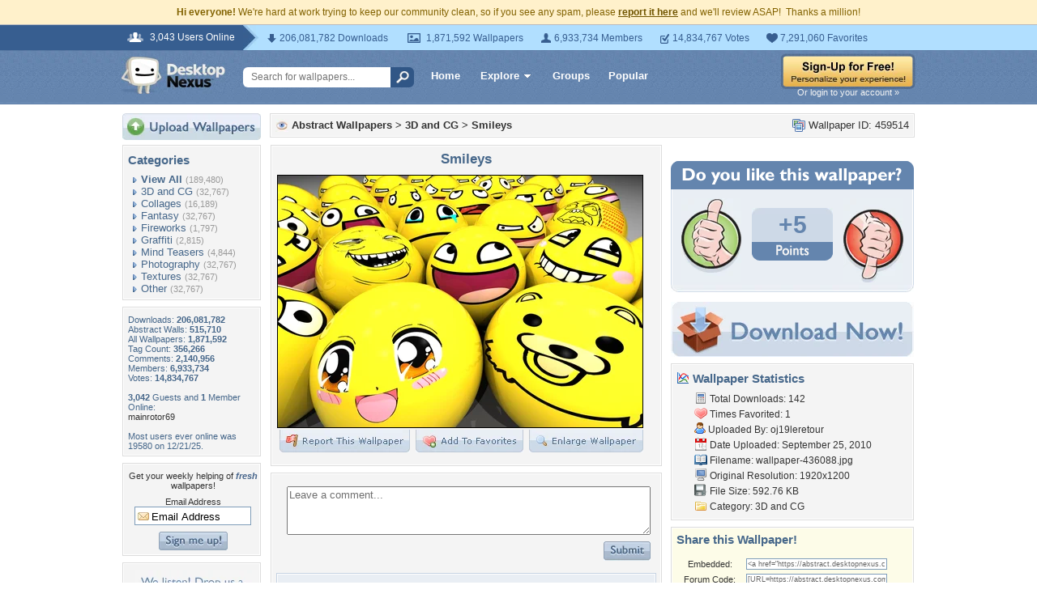

--- FILE ---
content_type: text/html; charset=utf-8
request_url: https://www.google.com/recaptcha/api2/aframe
body_size: 268
content:
<!DOCTYPE HTML><html><head><meta http-equiv="content-type" content="text/html; charset=UTF-8"></head><body><script nonce="8ZkKMHykej9aecNFVok4Bg">/** Anti-fraud and anti-abuse applications only. See google.com/recaptcha */ try{var clients={'sodar':'https://pagead2.googlesyndication.com/pagead/sodar?'};window.addEventListener("message",function(a){try{if(a.source===window.parent){var b=JSON.parse(a.data);var c=clients[b['id']];if(c){var d=document.createElement('img');d.src=c+b['params']+'&rc='+(localStorage.getItem("rc::a")?sessionStorage.getItem("rc::b"):"");window.document.body.appendChild(d);sessionStorage.setItem("rc::e",parseInt(sessionStorage.getItem("rc::e")||0)+1);localStorage.setItem("rc::h",'1768675526715');}}}catch(b){}});window.parent.postMessage("_grecaptcha_ready", "*");}catch(b){}</script></body></html>